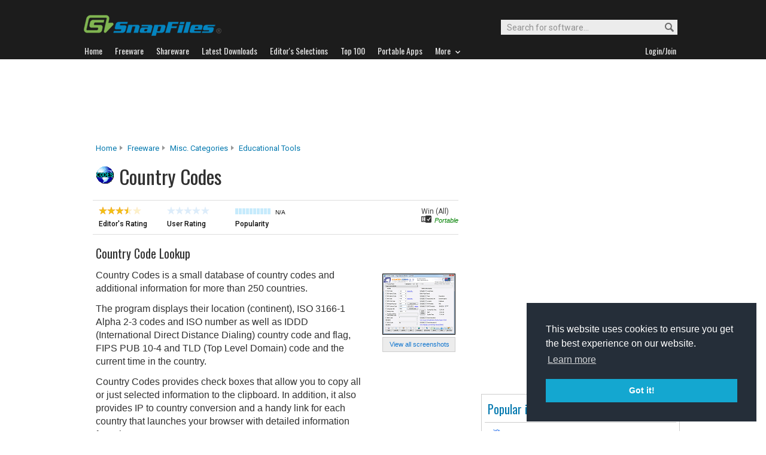

--- FILE ---
content_type: text/html
request_url: https://www.snapfiles.com/get/ccodes.html
body_size: 26712
content:






<!DOCTYPE html PUBLIC "-//W3C//DTD XHTML 1.0 Strict//EN" "http://www.w3.org/TR/xhtml1/DTD/xhtml1-strict.dtd">
<html xmlns="http://www.w3.org/1999/xhtml" xml:lang="en" lang="en">
<head>

		
		<title>Country Codes - country code lookup</title>
	 
	 
	 
<link rel="stylesheet" href="/styles/reset.css" type="text/css" media="screen" />
<link rel="stylesheet" type="text/css" href="/styles/snapfiles10-5.css" media="screen" />

<meta http-equiv="Content-Type" content="text/html;charset=utf-8" />
<link rel="shortcut icon" href="/favicon.ico?v=2019" />
<link rel="alternate" type="application/rss+xml" title="Latest new releases and updates" href="/feeds/snapfiles.xml" />
<meta name="robots" content="follow" />
<meta name="copyright" content="WebAttack Inc." />

<link href='https://fonts.googleapis.com/css?family=Oswald:400,300' rel='stylesheet' type='text/css' />
<link href='https://fonts.googleapis.com/css?family=Roboto:400,500' rel='stylesheet' type='text/css' />
<link href='https://fonts.googleapis.com/css?family=Roboto+Condensed' rel='stylesheet' type='text/css' />


<!-- Google tag (gtag.js) -->
<script async src="https://www.googletagmanager.com/gtag/js?id=G-EWWZQ61TLS"></script>
<script>
  window.dataLayer = window.dataLayer || [];
  function gtag(){dataLayer.push(arguments);}
  gtag('js', new Date());

  gtag('config', 'G-EWWZQ61TLS');
</script>






	
	
	<meta name="description" content="Country Codes Freeware - country code lookup" />
  
  <meta property="og:title" content="Country Codes - country code lookup" />
  <meta property="og:image" content="/screenfiles/ccodes.gif" />
  <meta property="og:description" content="country code lookup" />


<script type="text/javascript" src="/scripts/jquery-1.3.2.min.js"></script>



<script type="text/javascript">
<!--

jQuery(document).ready(function(){

  $("a#addtolater").click(function(){  
   
    $.post(
      "/users/myapps.php?app=107282&l=3&get=ccodes", 
      {action:"showmessage"},
      function(data){ $('#addresults').html(data);}
    );   
    return false;
  });
  
});

jQuery(document).ready(function(){

  $("a#addtofavs").click(function(){  
   
    $.post(
      "/users/myapps.php?app=107282&l=1&get=ccodes", 
      {action:"showmessage"},
      function(data){ $('#addresults').html(data);}
    );   
    return false;
  });
  
});
//-->
</script>
</head>
	<body>
	





				<div id="globalheader">
					
					<div id="logoheader">
						<div id="logo"><a href="/">
						
						<img src="https://www.snapfiles.com/images/sflogo-smaller.png" width="230" height="35" alt="SnapFiles" />
						</a></div>
						<div id="topsearchbox">
							<form action="/downloadfind.php" id="topsearchform">
								<fieldset>
									<input type="hidden" name="action" value="s" />
									<input type="hidden" name="ref" value="2" />
									<input type="text" name="st" class="searchinput" accesskey="2" onfocus="if(this.value == 'Search for software...') { this.value = ''; }" value="Search for software..." />
									<button id="searchbtn" title="Search"></button>
								</fieldset>
							</form>
						</div>
					</div>
				<div id="navigation-container">
			  <ul id="navigation">
					<li class="first"><a href="/"><b>Home</b></a></li>
					<li>
					
						<a href="/freeware/"><b>Freeware</b></a>  

					</li>
					
					<li>
					<a href="/shareware/"><b>Shareware</b></a>

					
					</li>
					
					<li>
					<a href="/new/list-whatsnew.html"><b>Latest Downloads</b></a>

					
					</li>
					
					<li>
					<a href="/features/"><b>Editor's Selections</b></a>

					
					</li>
					
					<li>
					<a href="/topdownloads/"><b>Top 100</b></a>

					
					</li>
          
					<li>
					<a href="/features/portable-apps.html"><b>Portable Apps</b></a>

					
					</li>					
					
					
					<li class="navmainstop">
	        <a href="javascript:toggleDetails('morelist','showmorelist');"><b>More&nbsp;&nbsp;<img src="/images/navarrow-down.png" alt="expand" height="9" width="13" /></b></a>
	        </li>
 
					
					
					
					
					
					<li class="last">
					
					
					<script type="text/javascript">
					<!--
					
					var memberlinks="<a href=\"/join/logout.php\"><b>Logout</b></a></li><li class=\"myapps\"><a href=\"/reviewers/\"><b>My Apps</b></a></li>";
					var loginlink="<li class=\"last\"><a href=\"/reviewers/\"><b>Login/Join</b></a>";
					
					if (document.cookie.indexOf('AXCOOKIELOGIN'+"=") != -1) 
						document.write(memberlinks);
						else document.write(loginlink);
						
					//-->
					 </script>

					</li>
				
				</ul>
			</div>
			</div>
			

      
    	<div id="morelist" style="display:none;">
    		<div id="morenav-container">
    		<ul>
           
           	<li><a href="/topdownloads/top100-portable-apps.html">Top 100 Portable</a></li>
           	<li><a href="/features/ed_musthave-freeware.html">Must-Have Freeware</a></li>

           	<li><a href="/userreviews/latest.html">Latest User Reviews</a></li>
           	<li><a href="/features/userchoices.html">Top 50 User Favorites</a></li>
           	<li><a href="/now/">Now Downloading</a></li>

           
           	<li><a href="/surprise/" title="We'll show you a randomly picked freeware that is popular and received favorable ratings. ">Random Pick</a></li>
           	<li><a href="/about.html">About us</a></li>
           	
            
            
            
           	
           	<li style="float:right;"><a href="javascript:toggleDetails('morelist','showmorelist');"><img src="/images/navarrow-up.png" alt="expand" height="9" width="13" /></a></li>
           	
           	
           </ul>
         
         </div>
     </div>
			
			
			<!-- globalheader -->


	

<script type="text/javascript"> <!--
function toggleDetails(showHideDiv, switchTextDiv) {
	var ele = document.getElementById(showHideDiv);
	var text = document.getElementById(switchTextDiv);
	if(ele.style.display == "block") {
    		ele.style.display = "none";
		text.innerHTML = '<img src="/images/expand-dark.png" class="vmiddle" alt="show" />';
  	}
	else {
		ele.style.display = "block";
		text.innerHTML = '<img src="/images/collapse-dark.png" class="vmiddle" alt="" />';
	}
}
//-->
</script>

		
		
		


	
				
				
			
			
     	
				<div id="topbanner">
				
        <script type="text/javascript">
            google_ad_client = "ca-pub-3219912047382899";
            google_ad_slot = "2555333935";
            google_ad_width = 970;
            google_ad_height = 90;
        </script>
        <!-- Large Leaderboard Product Pages -->
        <script type="text/javascript"
        src="//pagead2.googlesyndication.com/pagead/show_ads.js">
        </script>
				
					
			  
        
				</div>
       
      
     

<div id="contentcontainer">

 

		<div id="navpath">
			<a href="/">Home</a><img src="/images/topnavbullet.png" width="7" height="10" alt="navigation" /> 
			<a href="/freeware/">Freeware</a><img src="/images/topnavbullet.png" width="7" height="10" alt="navigation" /> 
			<a href="/freeware/categories/misc_categories/index.html">Misc. Categories</a><img src="/images/topnavbullet.png" width="7" height="10" alt="navigation" /> 
			<a href="/freeware/misctools/fweducational.html">Educational Tools</a>
			
			
				
			
		</div>

		
		
		<div id="appheader-container">
		
						<div id="appheader">
							<div id="apptitle">

									
										  
											<div id="appicon">
												<img src="/images/appicons/i_ccodes.gif" alt="Country Codes" width="32" height="32" />
											</div>
										    <h1>Country Codes</h1>
									
							</div>
						</div>
						
						<div id="appheader-right">
						
						
						  
						
						</div>
		</div><!-- appheader-container -->	
	
	
	
			
		<div id="pp-rightborder">
		
				<div id="top-borderbox">
        
        
        <script async src="https://pagead2.googlesyndication.com/pagead/js/adsbygoogle.js"></script>
        <!-- BorderBox Large Top ProductPages -->
        <ins class="adsbygoogle"
             style="display:inline-block;width:336px;height:280px"
             data-ad-client="ca-pub-3219912047382899"
             data-ad-slot="8089623383"></ins>
        <script>
             (adsbygoogle = window.adsbygoogle || []).push({});
        </script>
        
        
          
          
          
          <br/><br/>
        
          
          
          
    					
    			  
              
              
           
           
				</div>
				
					
			
			
			
			
			
			
			
			<div class="navbox-container" style="width:330px;">
				
				<div class="navbox-content">
					
				

						 <span class="navbox-title">Popular in Misc. Categories</span>
	
						
				        <ul>
				        	
							
									
													

													
											
													
											
													
													
													
													
													
												
												
														
																
														
														
														
															
														
													
												
												
													
												
												

													
												
												
												
													
												
          							<li>
                          <img class="listimage" src="/images/appicons/i_myfamilytree.gif" alt="icon" width="32" height="32" />
                          <img src="/images/trendup.png" alt="trend" width="10" height="10" />&nbsp; 
                          <a href="/get/myfamilytree.html">My Family Tree</a>
                          <span>Free
                          </span>
                        </li>
											
										
													
													
													
													
													
												
												
														
																
														
														
														
															
														
													
												
												
												

													
												
												
												
													
												
          							<li>
                          <img class="listimage" src="/images/appicons/i_calibre.gif" alt="icon" width="32" height="32" />
                          <img src="/images/trendup.png" alt="trend" width="10" height="10" />&nbsp; 
                          <a href="/get/calibre.html">Calibre</a>
                          <span>Free
                          </span>
                        </li>
											
										
													
													
													
													
													
												
												
														
																
														
														
														
															
														
													
												
												
												

													
												
												
												
													
												
          							<li>
                          <img class="listimage" src="/images/appicons/i_win95.png" alt="icon" width="32" height="32" />
                          <img src="/images/trendup.png" alt="trend" width="10" height="10" />&nbsp; 
                          <a href="/get/win95.html">Windows 95</a>
                          <span>Free
                          </span>
                        </li>
											
										
													
													
													
													
													
												
												
														
																
														
														
														
															
														
													
												
												
												

													
												
												
												
													
												
          							<li>
                          <img class="listimage" src="/images/appicons/i_enigeo.png" alt="icon" width="32" height="32" />
                          <img src="/images/trendup.png" alt="trend" width="10" height="10" />&nbsp; 
                          <a href="/get/enigeo.html">enigeo</a>
                          <span>Free
                          </span>
                        </li>
											
										
													
													
													
													
													
												
												
														
																
														
														
														
															
															
														
													
													
												
												
												

													
												
												
												
													
												
          							<li>
                          <img class="listimage" src="/images/appicons/i_feeddemon.png" alt="icon" width="32" height="32" />
                          <img src="/images/trenddown.png" alt="trend" width="10" height="10" />&nbsp; 
                          <a href="/get/feeddaemon.html">FeedDemon</a>
                          <span>Free
                          </span>
                        </li>
											
										
													
													
													
													
													
												
												
														
																
														
														
														
															
															
														
													
													
												
												
												

													
												
												
												
													
												
          							<li>
                          <img class="listimage" src="/images/appicons/i_mathsheetgen.png" alt="icon" width="32" height="32" />
                          <img src="/images/trenddown.png" alt="trend" width="10" height="10" />&nbsp; 
                          <a href="/get/mathsheetgen.html">MathSheetGenerator</a>
                          <span>Free
                          </span>
                        </li>
											
										
													
													
													
													
													
												
												
														
																
														
														
														
															
														
													
												
												
												

													
												
												
												
													
												
          							<li>
                          <img class="listimage" src="/images/appicons/i_googleearth.gif" alt="icon" width="32" height="32" />
                          <img src="/images/trendup.png" alt="trend" width="10" height="10" />&nbsp; 
                          <a href="/get/googleearth.html">Google Earth</a>
                          <span>Free
                          </span>
                        </li>
											
										
													
													
													
													
													
												
												
														
																
														
														
														
															
															
														
													
													
												
												
												

													
												
												
												
													
												
          							<li>
                          <img class="listimage" src="/images/appicons/i_morserabbit.png" alt="icon" width="32" height="32" />
                          <img src="/images/trenddown.png" alt="trend" width="10" height="10" />&nbsp; 
                          <a href="/get/morserabbit.html">MorseRabbit</a>
                          <span>Free
                          </span>
                        </li>
											
										
													
													
													
													
													
												
												
														
																
														
														
														
															
														
													
												
												
												

													
												
												
												
													
												
          							<li>
                          <img class="listimage" src="/images/appicons/i_anki.gif" alt="icon" width="32" height="32" />
                          <img src="/images/trendup.png" alt="trend" width="10" height="10" />&nbsp; 
                          <a href="/get/anki.html">Anki</a>
                          <span>Free
                          </span>
                        </li>
											
										
													
													
													
													
													
												
												
														
																
														
														
														
															
														
													
												
												
												

													
												
												
												
													
												
          							<li>
                          <img class="listimage" src="/images/appicons/i_rapidtyping.gif" alt="icon" width="32" height="32" />
                          <img src="/images/trendup.png" alt="trend" width="10" height="10" />&nbsp; 
                          <a href="/get/rapidtyping.html">Rapid Typing Tutor</a>
                          <span>Free
                          </span>
                        </li>
											
											
									 
									
            					<li class="navbox-more">
                         <a href="/freeware/categories/misc_categories/index.html">More from Misc. Categories...&nbsp;</a>
                      </li>
						</ul>
				        
						

				        </div>
					 </div> 
					 
					 
					
					
						
					
					<div class="borderbox">		
          
          
					


					</div>	
					
					
					<div id="borderbox-low">

					</div>
				
		</div><!-- upper right border -->
		


		

<div id="pp-leftcontainer">
		
		
				
			
		

			
	

					<div id="appsummary">
          
						
				    
				    	

				    
            
					

					
							<div class="ratings-float">
							  <img src="/images/35star.png" width="73" height="13" alt="3.5 stars" />
							  <p>Editor's Rating</p>
							</div>
							
							<div class="ratings-float">
							
										
									<img src="/images/userrating0.png" width="73" height="13" alt="none" />
									
							
							  <p>User Rating</p>
							</div>
							
							<div class="ratings-float">

							  <img src="/images/popmeter0.png" height="10" width="59" alt="0" title="Country Codes popularity: 0/10" />
							  
							
								
							
							  <span class="popfactortxt">N/A</span>
							  <p>Popularity</p>
							</div>
              
              
							<div id="dlsysteminfo">Win (All)
           
     							
											<br/><img src="/images/smallusbicon.png" width="17" height="12" alt="portable" />
											<span class="portabletxt">Portable</span>
										

               </div>


							


						</div><!-- summary -->

												<div id="review">
												
															<div id="appscreen">
																	
																			
																				
																				
																			 
																			 	
																			
																			<div class="imgcontainer180">
																				<a href="/screenshots/ccodes.htm"><img class="dropshadow" src="/screenfiles/thumbs/t_ccodes.gif" alt="Country Codes screenshot" title="Click to view Country Codes screenshots" /></a>
																			</div>
																			
																			
																				<span>
																					
																						<a href="/screenshots/ccodes.htm">View all screenshots</a> 
																						
																					
																					
																				</span>
																			
																</div>
															
															<p id="sf_description">
																<i id="revintroline">country code lookup</i>
																
																Country Codes is a small database of country codes and additional information for more than 250 countries. 
<em class="para"></em>The program displays their location (continent), ISO 3166-1 Alpha 2-3 codes and ISO number as well as IDDD (International Direct Distance Dialing) country code and flag, FIPS PUB 10-4 and TLD (Top Level Domain) code and the current time in the country. <em class="para"></em>Country Codes provides check boxes that allow you to copy all or just selected information to the clipboard. In addition, it also provides IP to country conversion and a handy link for each country that launches your browser with detailed information from the Internet. <em class="para"></em>You can also view the location of a selected country on a world map.
																
																<span class="dmcanote"> Copyright Snapfiles.com</span>
															</p>
															
															
															
																
															
															

										 					
																			
																		
																		
                                <!-- prodmsg -->



																	
																	
																
																
															
													    
													    
													    	
													    
      												    <p id="product-na">
      												     Country Codes is currently not available.
                                   <br/><br/>
                                   <a class="btn-light" href="/downloadfind.php?action=s&ref=2&st=country code lookup">Find similar software...</a>
                                   <br/><br/>
      												     
      												    </p>
      												    
													    
													    
								             
                              

              	

             
													
													
												</div><!-- review -->
											
							
									
									<div id="pp-lower">
									
									
									       		
												
												
												

													
	
							
											
		
													<!--  feature downloads -->						
																		
																
															
																
																
																
																
																		
																
															
																
														

									
									 
									
									
              
              
              
              
              <div id="pp-mnet">
              
              

              
              </div>
              

					   
             

		
			</div> <!-- lower -->
			
		
		
	   	
	
</div><!-- upper leftcontainer-->
	


	
	
	
	
	

								
								
				<div id="pp-lower-left-container"> <a name="reviews"></a>	
				
					
						
					
					
						
							<h3 id="no-userreviews">User Reviews</h3>
						
								
							
					
						
						  
							
			 <!-- endif usrrv -->	
			
			
							
						
		

	    </div>
							

</div><!-- contentcontainer -->


							
							
							
								
							<div class="ftn-container" style="height:50px;">
							
               
                  					
							</div>

<div id="globalfooter">
	<div id="lowbar"></div>

<!-- footer -->
<div id="footerlinks">

<ul>
<li class="flistheader">About</li>
	<li><a href="/">Home</a></li>
	<li><a href="/feedback/">Contact us</a></li>
	<li><a href="/about.html">About SnapFiles</a></li>
	<li><a href="/privacy.html">Privacy Policy</a></li>
	<li><a href="/disclaimer.html">Terms of Use</a></li>

</ul>

<ul>
<li class="flistheader">Selections</li>
	
	<li><a href="/features/">Editor's Selections</a></li>
	<li><a href="/userreviews/latest.html">Latest User Reviews</a></li>
	<li><a href="/features/userchoices.html">Top 50 User Favorites</a></li>
	<li><a href="http://portable.snapfiles.com">Portable Apps</a></li>
	<li><a href="/features/ed_musthave-freeware.html">Must-Have Freeware</a></li>
	
</ul>

<ul>
<li class="flistheader">Downloads</li>
	<li><a href="/freeware/">Freeware Categories</a></li>
	<li><a href="/shareware/">Shareware Categories</a></li>
	<li><a href="/topdownloads/">Top 100 Downloads</a></li>
	<li><a href="/new/list-whatsnew.html">Latest Updates</a></li>
	<li><a href="/now/">Now Downloading...</a></li>
	
</ul>
<ul>
<li class="flistheader">Other Stuff</li>
	<li><a href="/feedback/">Feedback &amp; Suggestions</a></li>
	<li><a href="/dev/">Developer Center</a></li>
	<li><a href="/reviewers/">Login/Signup</a></li>
	<!-- <li><a href="/linktous.html">Link to us</a></li> -->
	<li><a href="/feeds/">RSS feeds</a></li>
	<li><a href="https://www.facebook.com/snapfiles">Facebook</a></li>
	

</ul>

					<div id="footer-search">
							<form action="/downloadfind.php" id="footer-search-form" method="get">
							<fieldset>
								
								<p class="flistheader">Search for software</p>
								<input class="fsebox" type="text" name="st" maxlength="200" value="" /><input class="fsebutton" type="submit" name="search" value="Go" /> 
								
								<input type="hidden" name="action" value="s" />
								<input type="hidden" name="ref" value="3" />
								<span class="fse-options"><input type="checkbox" name="lc" value="1" />Only search for freeware</span>
								
								
								
								
							</fieldset>
						</form>

						
					</div>
					
						

<p id="footerline">


 Copyright 1997-2022 SnapFiles.com All rights reserved.  All other trademarks are the sole property of their respective owners.

						
					
						

</p>


	</div><!-- footerlinks -->

</div><!-- globalfooter -->

<!-- end footer -->

<link rel="stylesheet" type="text/css" href="//cdnjs.cloudflare.com/ajax/libs/cookieconsent2/3.1.0/cookieconsent.min.css" />
<script src="//cdnjs.cloudflare.com/ajax/libs/cookieconsent2/3.1.0/cookieconsent.min.js" type="text/javascript"></script>
<script type="text/javascript">
window.addEventListener("load", function(){
window.cookieconsent.initialise({
  "palette": {
    "popup": {
      "background": "#252e39"
    },
    "button": {
      "background": "#14a7d0"
    }
  },
  "position": "bottom-right",
  "content": {
    "href": "/privacy.html"
  }
})});
</script>	



</body>
</html>
<!-- Copyright WebAttack Inc. January 19, 2026 01:01:26 AM -->
			
		

<!-- This site was generated using AnalogX MacroPage http://www.macropage.com/ -->



--- FILE ---
content_type: text/html; charset=utf-8
request_url: https://www.google.com/recaptcha/api2/aframe
body_size: 268
content:
<!DOCTYPE HTML><html><head><meta http-equiv="content-type" content="text/html; charset=UTF-8"></head><body><script nonce="kABqnFeUApGitkwR_WjFsA">/** Anti-fraud and anti-abuse applications only. See google.com/recaptcha */ try{var clients={'sodar':'https://pagead2.googlesyndication.com/pagead/sodar?'};window.addEventListener("message",function(a){try{if(a.source===window.parent){var b=JSON.parse(a.data);var c=clients[b['id']];if(c){var d=document.createElement('img');d.src=c+b['params']+'&rc='+(localStorage.getItem("rc::a")?sessionStorage.getItem("rc::b"):"");window.document.body.appendChild(d);sessionStorage.setItem("rc::e",parseInt(sessionStorage.getItem("rc::e")||0)+1);localStorage.setItem("rc::h",'1768869031517');}}}catch(b){}});window.parent.postMessage("_grecaptcha_ready", "*");}catch(b){}</script></body></html>